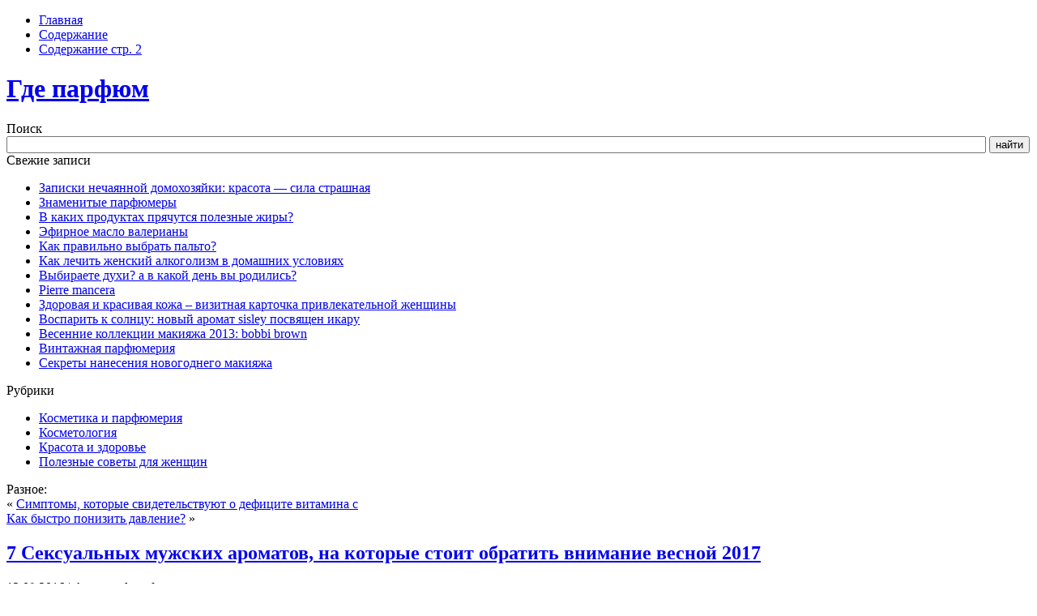

--- FILE ---
content_type: text/html; charset=UTF-8
request_url: http://gdeparfum.ru/7-seksualnyh-muzhskih-aromatov-na-kotorye-stoit/
body_size: 23471
content:
<!DOCTYPE html PUBLIC "-//W3C//DTD XHTML 1.0 Transitional//EN" "http://www.w3.org/TR/xhtml1/DTD/xhtml1-transitional.dtd"> <html xmlns="http://www.w3.org/1999/xhtml" lang="ru-RU"> <head profile="http://gmpg.org/xfn/11"> <meta http-equiv="Content-Type" content="text/html; charset=UTF-8"/> <meta http-equiv="X-UA-Compatible" content="IE=EmulateIE7"/> <title>7 Сексуальных мужских ароматов, на которые стоит обратить внимание весной 2017</title> <script type="text/javascript" src="http://gdeparfum.ru/wp-content/themes/nurse/script.js"></script> <link rel="stylesheet" href="http://gdeparfum.ru/wp-content/themes/nurse/style.css" type="text/css" media="screen"/> <!--[if IE 6]><link rel="stylesheet" href="http://gdeparfum.ru/wp-content/themes/nurse/style.ie6.css" type="text/css" media="screen" /><![endif]--> <!--[if IE 7]><link rel="stylesheet" href="http://gdeparfum.ru/wp-content/themes/nurse/style.ie7.css" type="text/css" media="screen" /><![endif]--> <link rel="alternate" type="application/rss+xml" title="Где парфюм RSS Feed" href="http://gdeparfum.ru/feed/"/> <link rel="alternate" type="application/atom+xml" title="Где парфюм Atom Feed" href="http://gdeparfum.ru/feed/atom/"/> <link rel="pingback" href="http://gdeparfum.ru/xmlrpc.php"/> <link rel='stylesheet' id='ram108-sape-css' href='http://gdeparfum.ru/wp-content/plugins/ram108-sape/style.css' type='text/css' media='all'/> <link rel='prev' title='Симптомы, которые свидетельствуют о дефиците витамина c' href='http://gdeparfum.ru/simptomy-kotorye-svidetelstvujut-o-deficite/'/> <link rel='next' title='Как быстро понизить давление?' href='http://gdeparfum.ru/kak-bystro-ponizit-davlenie/'/> <link rel="canonical" href="http://gdeparfum.ru/7-seksualnyh-muzhskih-aromatov-na-kotorye-stoit/"/> <link rel="alternate" type="application/json+oembed" href="http://gdeparfum.ru/wp-json/oembed/1.0/embed?url=http%3A%2F%2Fgdeparfum.ru%2F7-seksualnyh-muzhskih-aromatov-na-kotorye-stoit%2F"/> <link rel="alternate" type="text/xml+oembed" href="http://gdeparfum.ru/wp-json/oembed/1.0/embed?url=http%3A%2F%2Fgdeparfum.ru%2F7-seksualnyh-muzhskih-aromatov-na-kotorye-stoit%2F&#038;format=xml"/> <style>.pseudo-clearfy-link { color: #008acf; cursor: pointer;}.pseudo-clearfy-link:hover { text-decoration: none;}</style><link rel="icon" href="http://gdeparfum.ru/wp-content/uploads/2018/11/cropped-4543-32x32.png" sizes="32x32"/> <link rel="icon" href="http://gdeparfum.ru/wp-content/uploads/2018/11/cropped-4543-192x192.png" sizes="192x192"/> <link rel="apple-touch-icon-precomposed" href="http://gdeparfum.ru/wp-content/uploads/2018/11/cropped-4543-180x180.png"/> <meta name="msapplication-TileImage" content="http://gdeparfum.ru/wp-content/uploads/2018/11/cropped-4543-270x270.png"/> </head> <noindex><nofolow> <script async="async" src="https://w.uptolike.com/widgets/v1/zp.js?pid=1728099" type="text/javascript"></script> </nofolow></noindex> <body> <div id="art-page-background-simple-gradient"> </div> <div id="art-main"> <div class="art-Sheet"> <div class="art-Sheet-cc"></div> <div class="art-Sheet-body"> <div class="art-Header"> <div class="art-nav"> <div class="l"></div> <div class="r"></div> <ul class="art-menu"> <li><a href="http://gdeparfum.ru"><span class="l"></span><span class="r"></span><span class="t">Главная</span></a></li><li class="page_item page-item-982421"><a href="http://gdeparfum.ru/soderzhanie/"><span class="l"></span><span class="r"></span><span class="t">Содержание</span></a></li> <li class="page_item page-item-982419"><a href="http://gdeparfum.ru/soderzhanie-str-2/"><span class="l"></span><span class="r"></span><span class="t">Содержание стр. 2</span></a></li> </ul> </div> <div class="art-Header-jpeg"></div> <div class="art-Logo"> <h1 id="name-text" class="art-Logo-name"> <a href="http://gdeparfum.ru/">Где парфюм</a></h1> <div id="slogan-text" class="art-Logo-text"> </div> </div> </div> <div class="art-contentLayout"> <div class="art-sidebar1"> <div class="art-Block"> <div class="art-Block-body"> <div class="art-BlockHeader"> <div class="l"></div> <div class="r"></div> <div class="art-header-tag-icon"> <div class="t">Поиск</div> </div> </div><div class="art-BlockContent"> <div class="art-BlockContent-tl"></div> <div class="art-BlockContent-tr"></div> <div class="art-BlockContent-bl"></div> <div class="art-BlockContent-br"></div> <div class="art-BlockContent-tc"></div> <div class="art-BlockContent-bc"></div> <div class="art-BlockContent-cl"></div> <div class="art-BlockContent-cr"></div> <div class="art-BlockContent-cc"></div> <div class="art-BlockContent-body"> <form method="get" name="searchform" action="http://gdeparfum.ru/"> <input type="text" value="" name="s" style="width: 95%;"/> <span class="art-button-wrapper"> <span class="l"> </span> <span class="r"> </span> <input class="art-button" type="submit" name="search" value="найти"/> </span> </form> </div> </div> </div> </div> <div id="recent-posts-8" class="widget widget_recent_entries"><div class="art-Block"> <div class="art-Block-body"> <div class="art-BlockHeader"> <div class="l"></div> <div class="r"></div> <div class="art-header-tag-icon"> <div class="t">Свежие записи</div> </div> </div><div class="art-BlockContent"> <div class="art-BlockContent-tl"></div> <div class="art-BlockContent-tr"></div> <div class="art-BlockContent-bl"></div> <div class="art-BlockContent-br"></div> <div class="art-BlockContent-tc"></div> <div class="art-BlockContent-bc"></div> <div class="art-BlockContent-cl"></div> <div class="art-BlockContent-cr"></div> <div class="art-BlockContent-cc"></div> <div class="art-BlockContent-body"> <ul> <li> <a href="http://gdeparfum.ru/zapiski-nechajannoj-domohozjajki-krasota-sila/">Записки нечаянной домохозяйки: красота &#8212; сила страшная</a> </li> <li> <a href="http://gdeparfum.ru/znamenitye-parfjumery/">Знаменитые парфюмеры</a> </li> <li> <a href="http://gdeparfum.ru/v-kakih-produktah-prjachutsja-poleznye-zhiry/">В каких продуктах прячутся полезные жиры?</a> </li> <li> <a href="http://gdeparfum.ru/jefirnoe-maslo-valeriany/">Эфирное масло валерианы</a> </li> <li> <a href="http://gdeparfum.ru/kak-pravilno-vybrat-palto/">Как правильно выбрать пальто?</a> </li> <li> <a href="http://gdeparfum.ru/kak-lechit-zhenskij-alkogolizm-v-domashnih/">Как лечить женский алкоголизм в домашних условиях</a> </li> <li> <a href="http://gdeparfum.ru/vybiraete-duhi-a-v-kakoj-den-vy-rodilis/">Выбираете духи? а в какой день вы родились?</a> </li> <li> <a href="http://gdeparfum.ru/pierre-mancera/">Pierre mancera</a> </li> <li> <a href="http://gdeparfum.ru/zdorovaja-i-krasivaja-kozha-vizitnaja-kartochka/">Здоровая и красивая кожа – визитная карточка привлекательной женщины</a> </li> <li> <a href="http://gdeparfum.ru/vosparit-k-solncu-novyj-aromat-sisley-posvjashhen/">Воспарить к солнцу: новый аромат sisley посвящен икару</a> </li> <li> <a href="http://gdeparfum.ru/vesennie-kollekcii-makijazha-2013-bobbi-brown/">Весенние коллекции макияжа 2013: bobbi brown</a> </li> <li> <a href="http://gdeparfum.ru/vintazhnaja-parfjumerija/">Винтажная парфюмерия</a> </li> <li> <a href="http://gdeparfum.ru/sekrety-nanesenija-novogodnego-makijazha/">Секреты нанесения новогоднего макияжа</a> </li> </ul> </div> </div> </div> </div> </div> <div id="categories-9" class="widget widget_categories"><div class="art-Block"> <div class="art-Block-body"> <div class="art-BlockHeader"> <div class="l"></div> <div class="r"></div> <div class="art-header-tag-icon"> <div class="t">Рубрики</div> </div> </div><div class="art-BlockContent"> <div class="art-BlockContent-tl"></div> <div class="art-BlockContent-tr"></div> <div class="art-BlockContent-bl"></div> <div class="art-BlockContent-br"></div> <div class="art-BlockContent-tc"></div> <div class="art-BlockContent-bc"></div> <div class="art-BlockContent-cl"></div> <div class="art-BlockContent-cr"></div> <div class="art-BlockContent-cc"></div> <div class="art-BlockContent-body"> <ul> <li class="cat-item cat-item-186388"><a href="http://gdeparfum.ru/category/kosmetika-i-parfjumerija/" >Косметика и парфюмерия</a> </li> <li class="cat-item cat-item-186391"><a href="http://gdeparfum.ru/category/kosmetologija/" >Косметология</a> </li> <li class="cat-item cat-item-186390"><a href="http://gdeparfum.ru/category/krasota-i-zdorove/" >Красота и здоровье</a> </li> <li class="cat-item cat-item-186389"><a href="http://gdeparfum.ru/category/poleznye-sovety-dlja-zhenshhin/" >Полезные советы для женщин</a> </li> </ul> </div> </div> </div> </div> </div><div id="phpeverywherewidget-3" class="widget phpeverywherewidget"><div class="art-Block"> <div class="art-Block-body"> <div class="art-BlockHeader"> <div class="l"></div> <div class="r"></div> <div class="art-header-tag-icon"> <div class="t">Разное:</div> </div> </div><div class="art-BlockContent"> <div class="art-BlockContent-tl"></div> <div class="art-BlockContent-tr"></div> <div class="art-BlockContent-bl"></div> <div class="art-BlockContent-br"></div> <div class="art-BlockContent-tc"></div> <div class="art-BlockContent-bc"></div> <div class="art-BlockContent-cl"></div> <div class="art-BlockContent-cr"></div> <div class="art-BlockContent-cc"></div> <div class="art-BlockContent-body"> <img src="[data-uri]" height="0" width="0" alt="d8687b7f"/> </div> </div> </div> </div> </div></div> <div class="art-content"> <div class="art-Post"> <div class="art-Post-body"> <div class="art-Post-inner art-article"> <div class="art-PostContent"> <div class="navigation"> <div class="alignleft">&laquo; <a href="http://gdeparfum.ru/simptomy-kotorye-svidetelstvujut-o-deficite/" rel="prev">Симптомы, которые свидетельствуют о дефиците витамина c</a></div> <div class="alignright"><a href="http://gdeparfum.ru/kak-bystro-ponizit-davlenie/" rel="next">Как быстро понизить давление?</a> &raquo;</div> </div> </div> <div class="cleared"></div> </div> </div> </div> <div class="art-Post"> <div class="art-Post-body"> <div class="art-Post-inner art-article"> <h2 class="art-PostHeaderIcon-wrapper"> <span class="art-PostHeader"><a href="http://gdeparfum.ru/7-seksualnyh-muzhskih-aromatov-na-kotorye-stoit/" rel="bookmark" title="7 Сексуальных мужских ароматов, на которые стоит обратить внимание весной 2017">7 Сексуальных мужских ароматов, на которые стоит обратить внимание весной 2017</a></span> </h2> <div class="art-PostHeaderIcons art-metadata-icons"> 12.09.2016 | Автор: gdeparfum </div> <div class="art-PostContent"> <p>Весна уже в самом разгаре, а вы до сих пор не выбрали новый аромат? Тогда поспешите! Ведь новая одежда – это только половина дела. Приятный аромат, исходящий от тела – вот лучшее завершение вашего образа. В сегодняшней статье – самые яркие представители мужской парфюмерии весны 2017 года.</p> <p> Строгий, свежий или сексуальный – выбор за вами!</p> <p> Intense Oud от Gucci </p> <p>Если вы предпочитаете опьяняющие смолисто-дымные, удовые ароматы, тогда вам скорее всего придётся по вкусу новое творение от Гуччи. Это насыщенный, роскошный микс из благовоний, кожи, ладана и янтаря и, конечно же, уда. Он будет сопровождать вас в течение всего дняили, скорее ночи, судя по характеру ароматных нот. Парфюм относится к категории унисекс, так что не удивляйтесь, если ваша спутница однажды заберёт его. 😉</p> </p> <p> Man Intense от Jimmy Choo </p> <p>Популярный аромат получил обновление – так в 2016 году «родилась» новая версия – Jimmy Choo Man Intense. Элитный пряно-восточный аромат с первых нот заявляет о своём характере: сладкие фруктовые ноты (мандарин, дыня) перемешаны с травяными и цветочными аккордами (лаванда, герань, артемизия), приправленные сверху чёрным перцем. Композиция завершается томными нотами пачули и чуть сладковатыми бобами тонка.</p> <p><span id="more-973091"></span><img style="float:left; margin: 20px;" src="http://gdeparfum.ru/wp-content/uploads/2017/11/7-seksualnyh-muzhskih-aromatov-na-kotorye-stoit_1.jpg" title="7 Сексуальных мужских ароматов, на которые стоит обратить внимание весной 2017 (сексуальный, мужской, аромат)" alt="7 Сексуальных мужских ароматов, на которые стоит обратить внимание весной 2017"width="270" height="146"/> Перед нами – соблазнительный и обаятельный, но в то же время строгий и сильный мужчина.</p> <p>1 Million Prive от Paco Rabanne </p> <p>Знаменитый «1 Миллион» тоже успел обзавестись несколькими фланкерами. Среди них –восточно-древесный 1 Million Prive от парфюмера Christophe Raynaud (2016). Да, возможно «миллионом» уже никого не удивишь и он слегка приелся, но данный фланкер весьма неплох. Он стал своеобразным возрождением первоначальной версии аромата.</p> <p> Корица и мандарин сменяются томным созвучием мирры и табака, а в базе слышны бобы тонка и пачули.</p> <p>A&#8217;Men Pure Tonka for Men от Thierry Mugler </p> <p>Из-под руки талантливого парфюмера Jacques Huclier в 2016 году вышел аромат AMen Pure Tonka. Насыщенный, пряно-восточный парфюм и добавлением какао, ванили и кофе, приправленный мятой, базиликом и лёгким ароматом лаванды. Такой своеобразный коктейль придётся по вкусу гурманам и украсит парфюмерный гардероб экстравагантного мужчины.</p> <p>В случае, если вы сомневаетесь насчёт аромата &#8212; в всегда можете купить мини-парфюм. Версия в миниатюре &#8212; лучший способ проверить, нравится вам аромат или нет.</p> <p>L homme Ultime For Men от Yves Saint Laurent </p> <p>Многие согласятся с истиной, что ароматы от этого бренда практически никогда не разочаровывают. L homme Ultime продолжил знаменитую серию – это ещё один потрясающий аромат в коллекцию современного молодого мужчины. Кардамон и шафран, мягко растворяющиеся в аромате роз, не оставят вас без внимания.</p> <p> Без сомнения, запах получился очень харизматичным, дорогим и притягательным.</p> <p>Man in Black от Bvlgari </p> <p>Это один из тех случаев, когда ароматом хочется наслаждаться вечно. Man in Black был выпущен ещё в 2014, но не потерял своей ценности до сегодняшнего дня. Один из самых удачных мужских ароматов.</p> <p> В нём есть всё, что понравится представителю сильного пола: кожа, табак, немного рома со специями, лёгкая сладость ириса и нежность туберозы. В базе – бензоин, бобы и гуаяк. Отличный вариант для любителей сложных ароматов.</p> <p>Invictus Aqua Eau de Toilette от Paco Rabanne </p> <p>Водная стихия стала главным вдохновителем при создании данного аромата в 2016 году. В итоге получился нежный, практисески невесомый, ненавязчивый запах. Прекрасный вариант для повседневной носки.</p> <p> В центре композиции – морской аккорд и фиалковые листья. Флакончик выдержан в стиле Invictus, но отныне стекло стало матовым и слегка сменило оттенок.</p> <h4>Рандомно подобранные статьи:</h4> <ul> <li><a href="http://gdeparfum.ru/parfjumernoe-udovolstvie-dlja-dvoih-populjarnye/">Парфюмерное удовольствие для двоих: популярные парные ароматы. часть 1</a></li> <li><a href="http://gdeparfum.ru/l-eau-de-chloe-schaste-garmonija-ljogkost-vesna/">L`eau de chloe – счастье, гармония, лёгкость, весна!</a></li> </ul> <h3>Top 5 свежих мужских ароматов</h3> <p><center><iframe width="600" height="337" src="https://www.youtube.com/embed/BgKpj545_mQ" frameborder="0" allowfullscreen></iframe><br/> </center></p> <h4>Методически связанный материал:</h4> <ul> <li> <p><a href="http://gdeparfum.ru/muzhskoj-parfjum-aromat-dlja-nego/">Мужской парфюм: аромат для него</a></p> <p>Мужской парфюм, как и, например, мужская мода – совершенно отдельная, самостоятельная категория в современной парфюмерной индустрии. Мужские ароматы&#8230;</p> </li> <li> <p><a href="http://gdeparfum.ru/populjarnye-muzhskie-aromaty-v-2016-godu-chast-2/">Популярные мужские ароматы в 2016 году. часть 2</a></p> <p>Какой запах привлекает женщин? В удачном мужском аромате жёсткие мужественные и более нежные и соблазнительные ноты находятся в идеальном балансе. Все&#8230;</p> </li> <li> <p><a href="http://gdeparfum.ru/camye-seksualnye-aromaty-jetogo-leta-vyberi-svoj/">Cамые сексуальные ароматы этого лета. выбери свой</a></p> <p>Наконец… долгожданное лето! Осталось совсем чуточку – и сезон отпусков, морей, пляжей, солнца, отдыха, новых встреч, знакомств, а для многих и курортных&#8230;</p> </li> <li> <p><a href="http://gdeparfum.ru/zimnie-aromaty-2015-dlja-devushek-na-chto-stoit/">Зимние ароматы 2015 для девушек: на что стоит обратить внимание</a></p> <p>451 Зима — та пора года, когда парфюм играет особую роль. Ведь именно при помощи парфюма проще всего согреться в холодные морозные деньки. На какие&#8230;</p> </li> </ul> </div> <div class="cleared"></div> <div class="art-PostMetadataFooter"> <div class="art-PostFooterIcons art-metadata-icons"> Рубрика: <a href="http://gdeparfum.ru/category/kosmetika-i-parfjumerija/" rel="category tag">Косметика и парфюмерия</a> | Метки: <a href="http://gdeparfum.ru/tag/aromat/" rel="tag">аромат</a>, <a href="http://gdeparfum.ru/tag/muzhskoj/" rel="tag">мужской</a>, <a href="http://gdeparfum.ru/tag/seksualnyj/" rel="tag">сексуальный</a> </div> </div> </div> </div> </div> <div class="art-Post"> <div class="art-Post-body"> <div class="art-Post-inner art-article"> <div class="art-PostContent"> <p class="nocomments">Комментарии закрыты.</p> </div> <div class="cleared"></div> </div> </div> </div> </div> </div> <div class="cleared"></div> <div class="art-Footer"> <div class="art-Footer-inner"> <a href="http://gdeparfum.ru/feed/" class="art-rss-tag-icon" title="RSS"></a> <div class="art-Footer-text"> <p>&copy; <a href="http://gdeparfum.ru">Где парфюм</a> - <br/> </p> </div> </div> <div class="art-Footer-background"> </div> </div> </div> </div> <div class="cleared"></div> <p class="art-page-footer"></p> </div> <div><script type="text/javascript">var pseudo_links = document.querySelectorAll(".pseudo-clearfy-link");for (var i=0;i<pseudo_links.length;i++ ) { pseudo_links[i].addEventListener("click", function(e){   window.open( e.target.getAttribute("data-uri") ); }); }</script><script>document.oncopy = function () {var bodyElement = document.body;var selection = getSelection();var link_url = document.URL;var page_link = "<br>Источник: %link%";page_link = page_link.replace("%link%", " " + link_url + " ");var copy_text = selection + page_link;var divElement = document.createElement("div");divElement.style.position="absolute";divElement.style.left="-99999px";bodyElement.appendChild(divElement);divElement.innerHTML = copy_text;selection.selectAllChildren(divElement);window.setTimeout(function() {bodyElement.removeChild(divElement);},0);}</script><script type="text/javascript">
<!--
var _acic={dataProvider:10};(function(){var e=document.createElement("script");e.type="text/javascript";e.async=true;e.src="https://www.acint.net/aci.js";var t=document.getElementsByTagName("script")[0];t.parentNode.insertBefore(e,t)})()
//-->
</script><script type='text/javascript' src='http://gdeparfum.ru/wp-includes/js/wp-embed.min.js'></script> </div> </body> </html> 

--- FILE ---
content_type: application/javascript;charset=utf-8
request_url: https://w.uptolike.com/widgets/v1/version.js?cb=cb__utl_cb_share_1769085652820800
body_size: 396
content:
cb__utl_cb_share_1769085652820800('1ea92d09c43527572b24fe052f11127b');